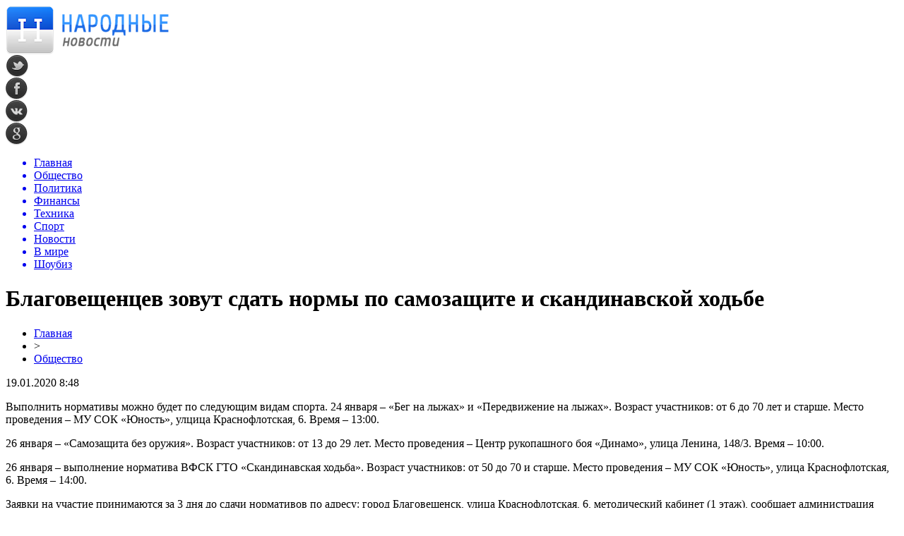

--- FILE ---
content_type: text/html; charset=UTF-8
request_url: http://fcgsen.ru/blagoveshhentsev-zovut-sdat-normy-po-samozashhite-i-skandinavskoj-hodbe/
body_size: 9213
content:
<!DOCTYPE html PUBLIC "-//W3C//DTD XHTML 1.0 Transitional//EN" "http://www.w3.org/TR/xhtml1/DTD/xhtml1-transitional.dtd">
<html xmlns="http://www.w3.org/1999/xhtml">
<head>
<meta http-equiv="Content-Type" content="text/html; charset=utf-8" />

<title>Благовещенцев зовут сдать нормы по самозащите и скандинавской ходьбе</title>
<meta name="description" content="Выполнить нормативы можно будет по следующим видам спорта. 24 января – «Бег на лыжах» и «Передвижение на лыжах». Возраст участников: от 6 до 70 лет и старше. Место проведения – МУ СОК «Юность», улцица Краснофлотская, 6. Время – 13:00. 26 января – «Самозащита без оружия». Возраст участников: от 13 до 29 лет." />

<link rel="Shortcut Icon" href="http://fcgsen.ru/favicon.png" type="image/x-icon" />
<link rel="stylesheet" href="http://fcgsen.ru/wp-content/themes/news/style.css" type="text/css" />
<script src="//ajax.googleapis.com/ajax/libs/jquery/2.1.4/jquery.min.js"></script>
<link href='http://fonts.googleapis.com/css?family=Cuprum:400,400italic&subset=cyrillic' rel='stylesheet' type='text/css'><link rel="canonical" href="http://fcgsen.ru/blagoveshhentsev-zovut-sdat-normy-po-samozashhite-i-skandinavskoj-hodbe/" />
<style>
/* Youtube */
.youtube{clear:both;background-position:center;background-repeat:no-repeat;position:relative;display:inline-block;overflow:hidden;transition:all 200ms ease-out;cursor:pointer;width:100%;height:360px;}
.youtube .play{background:url("[data-uri] +CTSbehfAH29mrID8bET0+0EUkAd8WYDOmqJ3ecsG30yr9wqRfm6Y+a1BEFDEjHfHvWmY9ck6CygHvBVr8Xhtb4ZE5HZA3y8DvBNA1TjnrmXWf+sioMwZX5V/VHXMGGMMoKdDCxCRvRWBdzKzdHEO+EisilbPyopHYqp6S9UCAsz4iojI7hUDAtyXVQgIDd6KnOoaWNkbI6FaPSuZGyMArsi7MZoloB4zviI/Nhr3X95jltwTRQmoIfgisy5ai+me67OI7fE4nrqjrqfK1t0eby0FPRB6oGVlchL3rgnfrq19RKbVBdhV9IOSwJmfmJi4vi/4ThERitwyCxVAFqydshuCX5awhQ9KtmuIWd8IDZED/nXT77rvVVv6sHRKwjYi91poqP7Dr+Y6JJ1VSZIMA3wkPNy6bX+o8Bcm0sXMdwM8Fxo0A3xORPaWBp6uPXsmbxCRD0NDL0dOANhVCXy6iAjMcjbcrMt3RITKwdMVRdFo+y5yvkL4eWZ+zHt/ZVD4dEVRNGotpst+dZZZH8k86lqn2pIvT/eqrNfn2xuyqYPZ8mv7s8pfn/8Pybm4TIjanscAAAAASUVORK5CYII=") no-repeat center center;background-size:64px 64px;position:absolute;height:100%;width:100%;opacity:.8;filter:alpha(opacity=80);transition:all 0.2s ease-out;}
.youtube .play:hover{opacity:1;filter:alpha(opacity=100);}
.youtuber iframe{width:100%;height:360px;}
.youtuber{clear:both;overflow:hidden;margin-bottom:20px;}
    </style></head>

<body>

<div id="prewap">
<div id="wrapper">

	<div id="header">
		<div class="logo"><a href="http://fcgsen.ru" title="Народные новости"><img src="http://fcgsen.ru/img/logo.png" width="231" height="70" alt="Народные новости" /></a></div>
		<div class="zalogo">
					<div class="soca">
				<!--noindex-->
					<div class="socilo"><a href="http://fcgsen.ru/red.php?https://twitter.com/" rel="nofollow" target="_blank"><img src="http://fcgsen.ru/img/so1.png" width="32" height="32" /></a></div>
					<div class="socilo"><a href="http://fcgsen.ru/red.php?https://www.facebook.com/" rel="nofollow" target="_blank"><img src="http://fcgsen.ru/img/so2.png" width="32" height="32" /></a></div>
					<div class="socilo"><a href="http://fcgsen.ru/red.php?https://vk.com/" rel="nofollow" target="_blank"><img src="http://fcgsen.ru/img/so3.png" width="32" height="32" /></a></div>
					<div class="socilo"><a href="http://fcgsen.ru/red.php?https://plus.google.com/" rel="nofollow" target="_blank"><img src="http://fcgsen.ru/img/so4.png" width="32" height="32" /></a></div>
				<!--/noindex-->	
			</div>
		</div>
	</div>


	<div class="menuhi">

	
	<div class="menu2">
		<ul>	
	
				<a href="http://fcgsen.ru"><li>Главная</li></a>
				
				<a href="http://fcgsen.ru/obsh/"><li class="current"><div class="strela">Общество</div></li></a>
				
				<a href="http://fcgsen.ru/pol/"><li>Политика</li></a>
				
				<a href="http://fcgsen.ru/dengi/"><li>Финансы</li></a>
				
				<a href="http://fcgsen.ru/tehnika/"><li>Техника</li></a>
				
				<a href="http://fcgsen.ru/spo/"><li>Спорт</li></a>
				
				<a href="http://fcgsen.ru/nov/"><li>Новости</li></a>
				
				<a href="http://fcgsen.ru/mir/"><li>В мире</li></a>
				
				<a href="http://fcgsen.ru/shou/"><li>Шоубиз</li></a>
				
		</ul>
		
		
	</div>

	
	</div>
	
</div>
</div>


<div id="bugatop"></div>
<div id="mblos">
<div id="wrapper">
	<div id="vkulleft" >

							<div id="novost">

				<h1>Благовещенцев зовут сдать нормы по самозащите и скандинавской ходьбе</h1>
				
				<div id="podzag">
					<div id="rubr"><div id="breadcrumb"><ul><li><a href="http://fcgsen.ru">Главная</a></li><li>&gt;</li><li><a href="http://fcgsen.ru/obsh/">Общество</a></li></ul></div></div>
					<!--noindex-->
					<div id="datecont">19.01.2020 8:48</div>
					<!--/noindex-->
				</div>
	

				<div id="samtext">
						<p>Выполнить нормативы можно будет по следующим видам спорта. 24 января – «Бег на лыжах» и «Передвижение на лыжах». Возраст участников: от 6 до 70 лет и старше. Место проведения – МУ СОК «Юность», улцица Краснофлотская, 6. Время – 13:00.</p>
<p>26 января – «Самозащита без оружия». Возраст участников: от 13 до 29 лет. Место проведения – Центр рукопашного боя «Динамо», улица Ленина, 148/3. Время – 10:00.</p>
<p>26 января – выполнение норматива ВФСК ГТО «Скандинавская ходьба». Возраст участников: от 50 до 70 и старше. Место проведения – МУ СОК «Юность», улица Краснофлотская, 6. Время – 14:00.</p>
<p>Заявки на участие принимаются за 3 дня до сдачи нормативов по адресу: город Благовещенск, улица Краснофлотская, 6, методический кабинет (1 этаж), сообщает администрация Благовещенска.</p>
<p>Участники должны обязательно при себе иметь регистрационный номер (присваивается при регистрации на официальном сайте ВФСК «ГТО»), копию паспорта или свидетельства о рождении, медицинскую справку (допуск врача), договор страхования от несчастных случаев.</p>
<p><!--noindex--><a href="http://fcgsen.ru/red.php?https://www.amur.info/news/2020/01/19/166478" rel="nofollow noopener noreferrer" target="_blank">Источник</a><!--/noindex--></p>
				</div>
				
				
				


														<div class="brght"><a href="http://fcgsen.ru/v-blagoveshhenske-propal-muzhchina-2/"><img src="http://fcgsen.ru/img/brght.png" width="77" height="86" alt="Следующая новость" title="Следующая новость" /></a></div>
										<div class="bleft"><a href="http://fcgsen.ru/novuyu-trassu-na-russkom-ostrove-obkatal-gubernator-primorya-oleg-kozhemyako/"><img src="http://fcgsen.ru/img/bleft.png" width="77" height="86" alt="Предыдущая новость" title="Предыдущая новость" /></a></div>
								</div>
				
			

			<div id="podnovka">

				<div id="podeshe" class="misto" style="">
					<div class="mikar" style="border-radius: 0px 3px 3px 0px;">Читайте также</div>
    <ul>
		<li><a href="http://fcgsen.ru/programma-molodaya-semya-2025-kak-poluchit-subsidiyu-na-zhile/">Программа «Молодая семья» 2025: как получить субсидию на жилье</a></li>
		<li><a href="http://fcgsen.ru/proizvodstvennyj-kalendar-na-fevral-2025-rabochie-dni-i-otdyx/">Производственный календарь на февраль 2025: рабочие дни и отдых</a></li>
		<li><a href="http://fcgsen.ru/kak-vstat-na-birzhu-truda-v-2025-godu-poshagovaya-instrukciya/">Как встать на биржу труда в 2025 году: пошаговая инструкция</a></li>
		<li><a href="http://fcgsen.ru/bankrotstvo-fizicheskix-lic-v-2025-godu-novye-pravila-procedury-i-klyuchevye-osobennosti/">Банкротство физических лиц в 2025 году: новые правила, процедуры и ключевые особенности</a></li>
		<li><a href="http://fcgsen.ru/chto-takoe-retrogradnyj-merkurij-i-kak-on-mozhet-povliyat-na-vashu-zhizn/">Что такое ретроградный Меркурий и как он может повлиять на вашу жизнь</a></li>
		</ul>


				</div>
				<div id="podad" style="padding-bottom:10px;">

								<div id="podposta">
					<div class="curved-hz-2">
															<a href="http://fcgsen.ru/programma-molodaya-semya-2025-kak-poluchit-subsidiyu-na-zhile/"><img src="http://fcgsen.ru/wp-content/uploads/2025/02/1-2.jpg" alt="Программа «Молодая семья» 2025: как получить субсидию на жилье" title="Программа «Молодая семья» 2025: как получить субсидию на жилье" /></a>										</div>
				<div class="promaka"><a href="http://fcgsen.ru/programma-molodaya-semya-2025-kak-poluchit-subsidiyu-na-zhile/">Программа «Молодая семья» 2025: как получить субсидию на жилье</a></div>
				</div>
								

				</div>
			</div>


			
		


</div>

	<div id="vkulright">
			<div id="vkul1x">
<!--noindex-->
<div id="infrx">
		<div id="infr3x">
			<a href="http://fcgsen.ru/programma-molodaya-semya-2025-kak-poluchit-subsidiyu-na-zhile/"><img src="http://fcgsen.ru/wp-content/uploads/2025/02/1-2-130x130.jpg" alt="Программа «Молодая семья» 2025: как получить субсидию на жилье" title="Программа «Молодая семья» 2025: как получить субсидию на жилье" width="100" height="80" /></a>
		<p><a href="http://fcgsen.ru/programma-molodaya-semya-2025-kak-poluchit-subsidiyu-na-zhile/">Программа «Молодая семья» 2025: как получить субсидию на жилье</a></p>
	</div>
		<div id="infr3x">
			<a href="http://fcgsen.ru/proizvodstvennyj-kalendar-na-fevral-2025-rabochie-dni-i-otdyx/"><img src="http://fcgsen.ru/wp-content/uploads/2025/02/1-1-130x130.jpg" alt="Производственный календарь на февраль 2025: рабочие дни и отдых" title="Производственный календарь на февраль 2025: рабочие дни и отдых" width="100" height="80" /></a>
		<p><a href="http://fcgsen.ru/proizvodstvennyj-kalendar-na-fevral-2025-rabochie-dni-i-otdyx/">Производственный календарь на февраль 2025: рабочие дни и отдых</a></p>
	</div>
		<div id="infr3x">
			<a href="http://fcgsen.ru/kak-vstat-na-birzhu-truda-v-2025-godu-poshagovaya-instrukciya/"><img src="http://fcgsen.ru/wp-content/uploads/2025/02/1-4-130x130.jpg" alt="Как встать на биржу труда в 2025 году: пошаговая инструкция" title="Как встать на биржу труда в 2025 году: пошаговая инструкция" width="100" height="80" /></a>
		<p><a href="http://fcgsen.ru/kak-vstat-na-birzhu-truda-v-2025-godu-poshagovaya-instrukciya/">Как встать на биржу труда в 2025 году: пошаговая инструкция</a></p>
	</div>
		<div id="infr3x">
			<a href="http://fcgsen.ru/bankrotstvo-fizicheskix-lic-v-2025-godu-novye-pravila-procedury-i-klyuchevye-osobennosti/"><img src="http://fcgsen.ru/wp-content/uploads/2025/02/1-5-130x130.jpg" alt="Банкротство физических лиц в 2025 году: новые правила, процедуры и ключевые особенности" title="Банкротство физических лиц в 2025 году: новые правила, процедуры и ключевые особенности" width="100" height="80" /></a>
		<p><a href="http://fcgsen.ru/bankrotstvo-fizicheskix-lic-v-2025-godu-novye-pravila-procedury-i-klyuchevye-osobennosti/">Банкротство физических лиц в 2025 году: новые правила, процедуры и ключевые особенности</a></p>
	</div>
		<div id="infr3x">
			<a href="http://fcgsen.ru/chto-takoe-retrogradnyj-merkurij-i-kak-on-mozhet-povliyat-na-vashu-zhizn/"><img src="http://fcgsen.ru/wp-content/uploads/2025/02/1-6-130x130.jpg" alt="Что такое ретроградный Меркурий и как он может повлиять на вашу жизнь" title="Что такое ретроградный Меркурий и как он может повлиять на вашу жизнь" width="100" height="80" /></a>
		<p><a href="http://fcgsen.ru/chto-takoe-retrogradnyj-merkurij-i-kak-on-mozhet-povliyat-na-vashu-zhizn/">Что такое ретроградный Меркурий и как он может повлиять на вашу жизнь</a></p>
	</div>
		<div id="infr3x">
			<a href="http://fcgsen.ru/pochti-18-kilogrammov-monet-sssr-sobrano-dlya-pamyatnika-pobedy-iniciativa-novgorodskogo-muzeya/"><img src="http://fcgsen.ru/wp-content/uploads/2025/02/1-7-130x130.jpg" alt="Почти 18 килограммов монет СССР собрано для памятника Победы: инициатива Новгородского музея" title="Почти 18 килограммов монет СССР собрано для памятника Победы: инициатива Новгородского музея" width="100" height="80" /></a>
		<p><a href="http://fcgsen.ru/pochti-18-kilogrammov-monet-sssr-sobrano-dlya-pamyatnika-pobedy-iniciativa-novgorodskogo-muzeya/">Почти 18 килограммов монет СССР собрано для памятника Победы: инициатива Новгородского музея</a></p>
	</div>
		<div id="infr3x">
			<a href="http://fcgsen.ru/nevrolog-obyasnil-chto-vyzyvaet-podergivanie-glaz-i-kak-s-etim-spravitsya/"><img src="http://fcgsen.ru/wp-content/uploads/2025/02/1-8-130x130.jpg" alt="Невролог объяснил, что вызывает подергивание глаз и как с этим справиться" title="Невролог объяснил, что вызывает подергивание глаз и как с этим справиться" width="100" height="80" /></a>
		<p><a href="http://fcgsen.ru/nevrolog-obyasnil-chto-vyzyvaet-podergivanie-glaz-i-kak-s-etim-spravitsya/">Невролог объяснил, что вызывает подергивание глаз и как с этим справиться</a></p>
	</div>
	</div>
<!--/noindex-->
			</div>

			<div id="vkul2">
				<div id="eshelka">
					<div class="moyzaf">
						<div class="linet"></div><div class="kuzer">Последние новости</div><div class="linebot"></div>
					</div>	
					<ul>				
										<li><span>22:15</span> <a href="http://fcgsen.ru/programma-molodaya-semya-2025-kak-poluchit-subsidiyu-na-zhile/">Программа «Молодая семья» 2025: как получить субсидию на жилье</a></li>
										<li><span>18:04</span> <a href="http://fcgsen.ru/proizvodstvennyj-kalendar-na-fevral-2025-rabochie-dni-i-otdyx/">Производственный календарь на февраль 2025: рабочие дни и отдых</a></li>
										<li><span>14:02</span> <a href="http://fcgsen.ru/kak-vstat-na-birzhu-truda-v-2025-godu-poshagovaya-instrukciya/">Как встать на биржу труда в 2025 году: пошаговая инструкция</a></li>
										<li><span>15:44</span> <a href="http://fcgsen.ru/bankrotstvo-fizicheskix-lic-v-2025-godu-novye-pravila-procedury-i-klyuchevye-osobennosti/">Банкротство физических лиц в 2025 году: новые правила, процедуры и ключевые особенности</a></li>
										<li><span>12:15</span> <a href="http://fcgsen.ru/chto-takoe-retrogradnyj-merkurij-i-kak-on-mozhet-povliyat-na-vashu-zhizn/">Что такое ретроградный Меркурий и как он может повлиять на вашу жизнь</a></li>
										<li><span>22:11</span> <a href="http://fcgsen.ru/pochti-18-kilogrammov-monet-sssr-sobrano-dlya-pamyatnika-pobedy-iniciativa-novgorodskogo-muzeya/">Почти 18 килограммов монет СССР собрано для памятника Победы: инициатива Новгородского музея</a></li>
										<li><span>18:52</span> <a href="http://fcgsen.ru/nevrolog-obyasnil-chto-vyzyvaet-podergivanie-glaz-i-kak-s-etim-spravitsya/">Невролог объяснил, что вызывает подергивание глаз и как с этим справиться</a></li>
										<li><span>11:19</span> <a href="http://fcgsen.ru/kinolog-rasskazal-kak-rezkie-zapaxi-vliyayut-na-povedenie-i-samochuvstvie-sobak/">Кинолог рассказал, как резкие запахи влияют на поведение и самочувствие собак</a></li>
										<li><span>6:04</span> <a href="http://fcgsen.ru/ege-2025-polnoe-raspisanie-i-novye-pravila-sdachi/">ЕГЭ 2025: Полное расписание и новые правила сдачи</a></li>
										<li><span>6:08</span> <a href="http://fcgsen.ru/yanvar-2025-kak-otdyxaem-i-rabotaem-v-novom-godu/">Январь 2025: Как отдыхаем и работаем в новом году</a></li>
										<li><span>0:57</span> <a href="http://fcgsen.ru/mezhdunarodnyj-olimpijskij-komitet-otkazalsya-nagrazhdat-rossijskih-figuristov/">Международный олимпийский комитет отказался награждать российских фигуристов</a></li>
										<li><span>22:57</span> <a href="http://fcgsen.ru/blagoveshhenka-ugnala-mashinu-popala-v-dtp-i-povredila-srazu-neskolko-priparkovannyh-avto/">Благовещенка угнала машину, попала в ДТП и повредила сразу несколько припаркованных авто</a></li>
										<li><span>20:47</span> <a href="http://fcgsen.ru/snova-rost-v-amurskoj-oblasti-1-187-novyh-sluchaev-koronavirusnoj-infektsii/">Снова рост: в Амурской области 1 187 новых случаев коронавирусной инфекции</a></li>
										<li><span>18:37</span> <a href="http://fcgsen.ru/v-amurskoj-oblasti-po-trebovaniyu-prokuratury-demontirovano-zdanie-byvshego-munitsipalnogo-predpriyatiya/">В Амурской области по требованию прокуратуры демонтировано здание бывшего муниципального предприятия</a></li>
										<li><span>16:37</span> <a href="http://fcgsen.ru/v-amurskoj-oblasti-ustanovyat-statsionarnyj-kompleks-vesogabaritnogo-kontrolya/">В Амурской области установят стационарный комплекс весогабаритного контроля</a></li>
										<li><span>14:37</span> <a href="http://fcgsen.ru/amurchane-smogut-poznakomitsya-s-istoriej-molokanskogo-roda-sayapinyh-i-kulturoj-pervyh-pereselentsev/">Амурчане смогут познакомиться с историей молоканского рода Саяпиных и культурой первых переселенцев</a></li>
										<li><span>12:27</span> <a href="http://fcgsen.ru/kiselyova-natalya-rabota-po-obespecheniyu-zhilyom-otdelnyh-kategorij-grazhdan-eto-vazhnoe-napravlenie-nashej-deyatelnosti/">Киселёва Наталья: «Работа по обеспечению жильём отдельных категорий граждан – это важное направление нашей деятельности»</a></li>
										<li><span>10:18</span> <a href="http://fcgsen.ru/chetyre-pedagoga-iz-blagoveshhenska-vyshli-v-final-vserossijskogo-professionalnogo-konkursa/">Четыре педагога из Благовещенска вышли в финал всероссийского профессионального конкурса</a></li>
										<li><span>8:07</span> <a href="http://fcgsen.ru/posetiteli-ledovogo-gorodka-v-blagoveshhenske-vytaptyvayut-zhivuyu-izgorod/">Посетители ледового городка в Благовещенске вытаптывают живую изгородь</a></li>
										<li><span>5:58</span> <a href="http://fcgsen.ru/zatonuvshij-v-zejskom-vodohranilishhe-gruzovik-nachali-podnimat-so-dna/">Затонувший в Зейском водохранилище грузовик начали поднимать со дна</a></li>
										<li><span>3:57</span> <a href="http://fcgsen.ru/v-zavitinske-pri-pozhare-postradal-muzhchina/">В Завитинске при пожаре пострадал мужчина</a></li>
										<li><span>1:47</span> <a href="http://fcgsen.ru/nesmotrya-na-pavodok-v-amurskoj-oblasti-v-2021-godu-urozhajnost-okazalas-vyshe/">Несмотря на паводок в Амурской области в 2021 году урожайность оказалась выше</a></li>
										<li><span>23:47</span> <a href="http://fcgsen.ru/prokuratura-proverila-vyvoz-musora-na-kosmodrome-vostochnom/">Прокуратура проверила вывоз мусора на космодроме Восточном</a></li>
										<li><span>21:47</span> <a href="http://fcgsen.ru/pravitelstvo-rossii-utverdilo-pravila-predostavleniya-subsidij-na-podderzhku-tvorcheskih-proektov/">Правительство России утвердило правила предоставления субсидий на поддержку творческих проектов</a></li>
										<li><span>19:47</span> <a href="http://fcgsen.ru/yunye-figuristki-iz-blagoveshhenska-snyali-rolik-v-podderzhku-kamily-valievoj/">Юные фигуристки из Благовещенска сняли ролик в поддержку Камилы Валиевой</a></li>
										
										<li><span>22:18</span> <a href="http://fcgsen.ru/dezinfekciya-kvartiry-pri-poyavlenii-nepriyatnogo-zapaxa-i-zagryaznenij/">Дезинфекция квартиры при появлении неприятного запаха и загрязнений</a></li>
										<li><span>22:19</span> <a href="http://fcgsen.ru/programma-upravleniya-personalom-cifrovaya-era-v-hr/">Программа управления персоналом: цифровая эра в HR</a></li>
										<li><span>15:24</span> <a href="http://fcgsen.ru/obzor-tekken-8-boevye-mexaniki-sistema-heat-i-novye-priemy/">Обзор TEKKEN 8 — боевые механики, система Heat и новые приемы</a></li>
										</ul>
				</div>
								

			</div>
		</div>	
	</div>
	</div> <!--mblos-->
	
	
	<div id="bugabot"></div>
	
	
	
<div id="prewap">
<div id="wrapfoot">	
<div id="prefooter">
	<div id="peroa">Читайте также</div>
	<div id="foalen">
									<div id="glav3">
					<div id="catern"><ul class="post-categories">
	<li><a href="http://fcgsen.ru/obsh/" rel="category tag">Общество</a></li></ul></div>
															<a href="http://fcgsen.ru/programma-molodaya-semya-2025-kak-poluchit-subsidiyu-na-zhile/"><img src="http://fcgsen.ru/wp-content/uploads/2025/02/1-2-130x130.jpg" alt="Программа «Молодая семья» 2025: как получить субсидию на жилье" title="Программа «Молодая семья» 2025: как получить субсидию на жилье" width="130" height="130" /></a>
										<p><a href="http://fcgsen.ru/programma-molodaya-semya-2025-kak-poluchit-subsidiyu-na-zhile/">Программа «Молодая семья» 2025: как получить субсидию на жилье</a></p>
					</div>
									<div id="glav3">
					<div id="catern"><ul class="post-categories">
	<li><a href="http://fcgsen.ru/obsh/" rel="category tag">Общество</a></li></ul></div>
															<a href="http://fcgsen.ru/proizvodstvennyj-kalendar-na-fevral-2025-rabochie-dni-i-otdyx/"><img src="http://fcgsen.ru/wp-content/uploads/2025/02/1-1-130x130.jpg" alt="Производственный календарь на февраль 2025: рабочие дни и отдых" title="Производственный календарь на февраль 2025: рабочие дни и отдых" width="130" height="130" /></a>
										<p><a href="http://fcgsen.ru/proizvodstvennyj-kalendar-na-fevral-2025-rabochie-dni-i-otdyx/">Производственный календарь на февраль 2025: рабочие дни и отдых</a></p>
					</div>
									<div id="glav3">
					<div id="catern"><ul class="post-categories">
	<li><a href="http://fcgsen.ru/obsh/" rel="category tag">Общество</a></li></ul></div>
															<a href="http://fcgsen.ru/kak-vstat-na-birzhu-truda-v-2025-godu-poshagovaya-instrukciya/"><img src="http://fcgsen.ru/wp-content/uploads/2025/02/1-4-130x130.jpg" alt="Как встать на биржу труда в 2025 году: пошаговая инструкция" title="Как встать на биржу труда в 2025 году: пошаговая инструкция" width="130" height="130" /></a>
										<p><a href="http://fcgsen.ru/kak-vstat-na-birzhu-truda-v-2025-godu-poshagovaya-instrukciya/">Как встать на биржу труда в 2025 году: пошаговая инструкция</a></p>
					</div>
									<div id="glav3">
					<div id="catern"><ul class="post-categories">
	<li><a href="http://fcgsen.ru/obsh/" rel="category tag">Общество</a></li></ul></div>
															<a href="http://fcgsen.ru/bankrotstvo-fizicheskix-lic-v-2025-godu-novye-pravila-procedury-i-klyuchevye-osobennosti/"><img src="http://fcgsen.ru/wp-content/uploads/2025/02/1-5-130x130.jpg" alt="Банкротство физических лиц в 2025 году: новые правила, процедуры и ключевые особенности" title="Банкротство физических лиц в 2025 году: новые правила, процедуры и ключевые особенности" width="130" height="130" /></a>
										<p><a href="http://fcgsen.ru/bankrotstvo-fizicheskix-lic-v-2025-godu-novye-pravila-procedury-i-klyuchevye-osobennosti/">Банкротство физических лиц в 2025 году: новые правила, процедуры и ключевые особенности</a></p>
					</div>
									<div id="glav3">
					<div id="catern"><ul class="post-categories">
	<li><a href="http://fcgsen.ru/obsh/" rel="category tag">Общество</a></li></ul></div>
															<a href="http://fcgsen.ru/chto-takoe-retrogradnyj-merkurij-i-kak-on-mozhet-povliyat-na-vashu-zhizn/"><img src="http://fcgsen.ru/wp-content/uploads/2025/02/1-6-130x130.jpg" alt="Что такое ретроградный Меркурий и как он может повлиять на вашу жизнь" title="Что такое ретроградный Меркурий и как он может повлиять на вашу жизнь" width="130" height="130" /></a>
										<p><a href="http://fcgsen.ru/chto-takoe-retrogradnyj-merkurij-i-kak-on-mozhet-povliyat-na-vashu-zhizn/">Что такое ретроградный Меркурий и как он может повлиять на вашу жизнь</a></p>
					</div>
									<div id="glav3">
					<div id="catern"><ul class="post-categories">
	<li><a href="http://fcgsen.ru/dengi/" rel="category tag">Финансы</a></li></ul></div>
															<a href="http://fcgsen.ru/pochti-18-kilogrammov-monet-sssr-sobrano-dlya-pamyatnika-pobedy-iniciativa-novgorodskogo-muzeya/"><img src="http://fcgsen.ru/wp-content/uploads/2025/02/1-7-130x130.jpg" alt="Почти 18 килограммов монет СССР собрано для памятника Победы: инициатива Новгородского музея" title="Почти 18 килограммов монет СССР собрано для памятника Победы: инициатива Новгородского музея" width="130" height="130" /></a>
										<p><a href="http://fcgsen.ru/pochti-18-kilogrammov-monet-sssr-sobrano-dlya-pamyatnika-pobedy-iniciativa-novgorodskogo-muzeya/">Почти 18 килограммов монет СССР собрано для памятника Победы: инициатива Новгородского музея</a></p>
					</div>
					</div>
</div>

	<div id="footer">
		<div id="kopi">
		<p>&copy; 1999-2026, Народные новости. Все права защищены.</p>
		<p>При копировании материалов прямая открытая для поисковых систем гиперссылка на fcgsen.ru обязательна.</p>
		<p><img src="http://fcgsen.ru/img/mmail.png" width="15" height="11" align="left" style="margin-right:5px;margin-top:2px;" /> <img src="http://fcgsen.ru/fcgsenru.png" /> | Карта сайта <a href="http://fcgsen.ru/sitemap.xml">XML</a> | <a href="http://fcgsen.ru/policies.php">Политика конфиденциальности</a> | <a href="http://fcgsen.ru/terms.php">Правила пользования сайтом</a></p>
		</div>
	</div>
</div>	
</div>
	
	

<!--noindex-->
<script>
  document.addEventListener("DOMContentLoaded", function() {
    var lazyImages = [].slice.call(document.querySelectorAll("img.lazyload"));

    if ("IntersectionObserver" in window) {
      var lazyImageObserver = new IntersectionObserver(function(entries, observer) {
        entries.forEach(function(entry) {
          if (entry.isIntersecting) {
            var lazyImage = entry.target;
            lazyImage.src = lazyImage.dataset.src;
            lazyImageObserver.unobserve(lazyImage);
          }
        });
      });

      lazyImages.forEach(function(lazyImage) {
        lazyImageObserver.observe(lazyImage);
      });
    } else {
      // Фоллбек на обычную загрузку изображений, если Intersection Observer не поддерживается.
      lazyImages.forEach(function(lazyImage) {
        lazyImage.src = lazyImage.dataset.src;
      });
    }
  });
</script>
<script src="http://fcgsen.ru/wp-content/plugins/youtube-postload/yt.js" async></script><script src="http://fcgsen.ru/jquery.lockfixed.min.js"></script>
<script src="http://fcgsen.ru/dvigo.js"></script>

<script type="text/javascript">
!function(o){o.lockfixed("#vkul1x",{offset:{top:10,bottom:380}})}(jQuery);
</script>
<script>
	document.addEventListener("DOMContentLoaded", function(event) {
	setTimeout( () => {
		let tDiv = document.createElement('div');
		let str = '<img src="https://counter.yadro.ru/hit?r' +
		escape(document.referrer) + ((typeof (screen) == 'undefined') ? '' :
		';s' + screen.width + '*' + screen.height + '*' + (screen.colorDepth ?
		screen.colorDepth : screen.pixelDepth)) + ';u' + escape(document.URL) +
		';' + Math.random() +
		'" alt="">';
		tDiv.innerHTML = str;
		document.body.appendChild(tDiv);
		
		let noScript = document.createElement('noscript');
		let tDiv2 = document.createElement('div');
		
		str = '<img src="https://mc.yandex.ru/watch/49030217" style="position:absolute; left:-9999px;" alt="" />';
		
		tDiv2.innerHTML = str;
		noScript.appendChild(tDiv2);
		document.body.appendChild(noScript);
		
		(function(m,e,t,r,i,k,a){m[i]=m[i]||function(){(m[i].a=m[i].a||[]).push(arguments)};
		   m[i].l=1*new Date();k=e.createElement(t),a=e.getElementsByTagName(t)[0],k.async=1,k.src=r,a.parentNode.insertBefore(k,a)})
		   (window, document, "script", "https://mc.yandex.ru/metrika/tag.js", "ym");
		   ym(49030217, "init", {
				clickmap:true,
				trackLinks:true,
				accurateTrackBounce:true,
				webvisor:true
		   });
		}, 2000);
	});
</script>
<!--/noindex-->
</body>

</html>